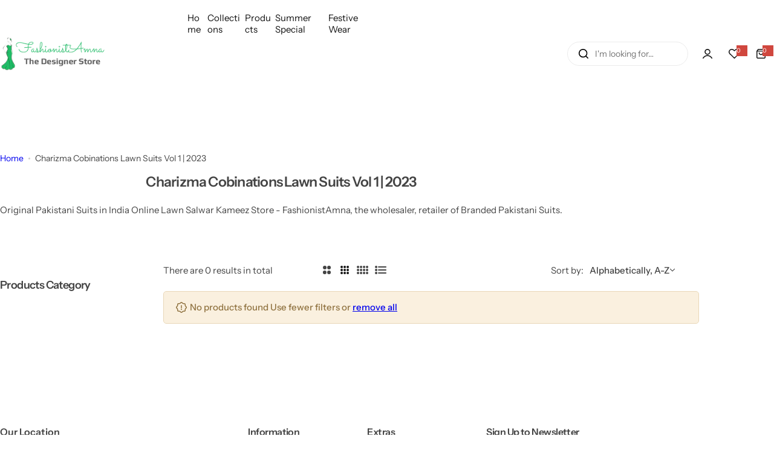

--- FILE ---
content_type: text/javascript
request_url: https://www.fashionistamna.com/cdn/shop/t/5/assets/global.js?v=76765198765036253011735989859
body_size: 3001
content:
"use-strict";let subscribers={};function subscribe(eventName,callback){return subscribers[eventName]===void 0&&(subscribers[eventName]=[]),subscribers[eventName]=[...subscribers[eventName],callback],function(){subscribers[eventName]=subscribers[eventName].filter(cb=>cb!==callback)}}function publish(eventName,data){subscribers[eventName]&&subscribers[eventName].forEach(callback=>{callback(data)})}var BlsAnimations=function(){return{innit:function(){this.animates()},animates:function(){var animates=document.querySelectorAll(".scroll-trigger");animates.length>0&&animates.forEach(i=>{i.addEventListener("animationend",e=>{setTimeout(()=>{e.target.setAttribute("animation-end","")},1e3)})})}}}();let parser=new DOMParser;const ON_CHANGE_DEBOUNCE_TIMER=300,PUB_SUB_EVENTS={cartUpdate:"cart-update",quantityUpdate:"quantity-update",variantChange:"variant-change"};class SlideSection extends HTMLElement{constructor(){super(),this.globalSlide=null,this.init()}init(){document.body.classList.contains("index")?window.pageYOffset>0||document.body.classList.contains("swiper-lazy")?this.initSlide():this.classList.contains("lazy-loading-swiper-before")?this.initSlide():this.classList.add("lazy-loading-swiper-after"):this.initSlide()}initSlide(){const _this=this;var autoplaying=_this?.dataset.autoplay==="true";const loop=_this?.dataset.loop==="true",itemDesktop=_this?.dataset.desktop?_this?.dataset.desktop:4;var itemTablet=_this?.dataset.tablet?_this?.dataset.tablet:"";const itemMobile=_this?.dataset.mobile?_this?.dataset.mobile:1,direction=_this?.dataset.direction?_this?.dataset.direction:"horizontal";var autoplaySpeed=_this?.dataset.autoplaySpeed?_this?.dataset.autoplaySpeed*1e3:3e3,speed=_this?.dataset.speed?_this?.dataset.speed:400;const effect=_this?.dataset.effect?_this?.dataset.effect:"slide",row=_this?.dataset.row?_this?.dataset.row:1;var spacing=_this?.dataset.spacing?_this?.dataset.spacing:30;const progressbar=_this?.dataset.paginationProgressbar==="true",autoItem=_this?.dataset.itemMobile==="true",arrowCenterimage=_this?.dataset.arrowCenterimage?_this?.dataset.arrowCenterimage:0;spacing=Number(spacing),autoplaySpeed=Number(autoplaySpeed),speed=Number(speed),autoplaying&&(autoplaying={delay:autoplaySpeed}),itemTablet||(itemDesktop<2?itemTablet=1:itemDesktop<3?itemTablet=2:itemTablet=3),direction=="vertical"&&(_this.style.maxHeight=_this.offsetHeight+"px"),this.globalSlide=new Swiper(_this,{slidesPerView:autoItem?"auto":itemMobile,spaceBetween:spacing>=15?15:spacing,autoplay:autoplaying,direction,loop,effect,speed,watchSlidesProgress:!0,watchSlidesVisibility:!0,grid:{rows:row,fill:"row"},navigation:{nextEl:_this.querySelector(".swiper-button-next"),prevEl:_this.querySelector(".swiper-button-prev")},pagination:{clickable:!0,el:_this.querySelector(".swiper-pagination"),type:progressbar?"progressbar":"bullets"},breakpoints:{768:{slidesPerView:itemTablet,spaceBetween:spacing>=30?30:spacing},1025:{slidesPerView:itemDesktop,spaceBetween:spacing}},thumbs:{swiper:this.thumbnailSlide?this.thumbnailSlide:null},on:{init:function(){var sec__tiktok=_this.closest(".sec__tiktok-video");if(sec__tiktok&&(_this.initSecTiktok(sec__tiktok),window.addEventListener("resize",function(){setTimeout(()=>{_this.initSecTiktok(sec__tiktok)},150)})),arrowCenterimage){var items_slide=_this.querySelectorAll(".product-item__media--ratio");if(items_slide.length!=0){var oH=[];items_slide.forEach(e=>{oH.push(e.offsetHeight/2)});var max=Math.max(...oH),arrowsOffset="--arrows-offset-top: "+max+"px";_this.querySelectorAll(".swiper-arrow")&&_this.querySelectorAll(".swiper-arrow").forEach(arrow=>{arrow.setAttribute("style",arrowsOffset)})}}var video=_this.querySelector("video.slideshow");if(video){const handleIntersection=(entries,observer)=>{if(!entries[0].isIntersecting)return;observer.unobserve(_this);const videos=_this.querySelectorAll("video");window.addEventListener("resize",e=>{videos.forEach(video2=>{const posterDesktop=video2.dataset.posterdesktop,postermobile=video2.dataset.postermobile,width=window.innerWidth;posterDesktop&&postermobile&&(width>768?video2.poster=`${posterDesktop}`:video2.poster=`${postermobile}`)})}),videos.forEach(video2=>{const dataSrc=video2.dataset.src,posterDesktop=video2.dataset.posterdesktop,postermobile=video2.dataset.postermobile,width=window.innerWidth;dataSrc&&(video2.src=dataSrc,posterDesktop&&postermobile&&(width>768?video2.poster=`${posterDesktop}`:video2.poster=`${postermobile}`),video2.removeAttribute("data-src"))})};new IntersectionObserver(handleIntersection.bind(_this),{rootMargin:"0px 0px 200px 0px"}).observe(_this)}},slideChange:function(){const index_currentSlide=this.realIndex+1;_this.closest(".sec__testimonials-single")&&(_this.closest(".sec__testimonials-single").querySelectorAll("single-item").forEach(dot=>{dot.classList.remove("active")}),_this.closest(".sec__testimonials-single").querySelector(".testimonials-author-image[data-position='"+index_currentSlide+"']").classList.add("active"))}}})}initSecTiktok(sec){sec.querySelectorAll(".swiper-slide").forEach(arrow=>{const tiktok=arrow.querySelector(".section_tiktok-image");let width="--item-width: "+arrow.offsetWidth;tiktok.setAttribute("style",width)})}}customElements.define("slide-section",SlideSection);class PopupBase extends HTMLElement{constructor(){super(),this.customClass=this.dataset.customClass,this.modal=null}initPopup(content,text,customClass){const _this=this;this.modal=new tingle.modal({footer:!1,stickyFooter:!1,closeMethods:["overlay","button","escape"],cssClass:[this.customClass||customClass],onOpen:function(){const video=this.modalBox.querySelector("video");video&&(video.play(),this.modal.classList.contains("shopable-video")&&(video.muted=!1))},onClose:function(){},beforeClose:function(){return _this.onCloseEvent(),!0}}),this.modal.setHeader=function(content2){let popup_content=this.modalBoxContent,popup_header=document.createElement("div");popup_header.classList.add("tingle-modal-box__header"),popup_header.innerHTML=content2,popup_content.parentNode.insertBefore(popup_header,popup_content)},text&&this.modal.setHeader(text),this.modal.setContent(content),this.modal.open()}onClose(){this.modal.close()}onCloseEvent(){}}class SwatchInit extends HTMLElement{constructor(){super(),this.options=null,this.init()}init(){const _this=this;this.querySelectorAll(".product__color-swatches--js").forEach(btn=>{_this.checkSwatches(btn)})}checkSwatches(e){const{color,image,customValue,swatchType,optionSwatchValue}=e.dataset;color&&(swatchType!="variant_images"?optionSwatchValue.length==0||optionSwatchValue==null?this.checkColor(color)?(e.style.backgroundColor=color,e.classList.add(customValue)):(e.classList.add(customValue),image&&(e.classList.add("color__"+color.replace(" ","-")),e.style.backgroundColor=null,e.style.backgroundImage="url('"+image+"')",e.style.backgroundSize="cover",e.style.backgroundRepeat="no-repeat")):e.style.setProperty("--swatch--background",optionSwatchValue):optionSwatchValue.length==0||optionSwatchValue==null?image?(e.classList.add("color__"+color.replace(" ","-")),e.style.backgroundColor=null,e.style.backgroundImage="url('"+image+"')",e.style.backgroundSize="cover",e.style.backgroundRepeat="no-repeat"):(this.checkColor(color)&&(e.style.backgroundColor=color),e.classList.add(customValue)):e.style.setProperty("--swatch--background",optionSwatchValue))}checkColor(strColor){var s=new Option().style;return s.color=strColor,s.color==strColor}updateOptions(){this.options=Array.from(this.querySelectorAll(".product__color-swatches--js.active"),select=>select.getAttribute("data-value")),this.variantData.find(variant=>{this.options.length==1&&{1:variant.option1,2:variant.option2,3:variant.option3}[this.position_swatch]===this.options[0]&&(this.options=variant.options)})}updateMasterId(variantData){return this.currentVariant=variantData.find(variant=>!variant.options.map((option,index)=>this.options[index]===option).includes(!1))}}class DeferredMedia extends HTMLElement{constructor(){super();const poster=this.querySelector('[id^="Deferred-Poster-"]');poster&&poster.addEventListener("click",this.loadContent.bind(this))}loadContent(focus=!0){if(window.pauseAllMedia(),!this.getAttribute("loaded")){const content=document.createElement("div");content.appendChild(this.querySelector("template").content.firstElementChild.cloneNode(!0)),this.setAttribute("loaded",!0);const deferredElement=this.appendChild(content.querySelector("video, model-viewer, iframe"));focus&&deferredElement.focus(),deferredElement.nodeName=="VIDEO"&&deferredElement.getAttribute("autoplay")&&deferredElement.play()}}}function handleErrorMessagePopup(errorMessage=!1){const url=`${window.location.pathname}?section_id=form-message`;fetch(url).then(response=>response.text()).then(responseText=>{const elementErrorMessage=new DOMParser().parseFromString(responseText,"text/html").querySelector(".product-form__error-message-wrapper"),elementMessage=elementErrorMessage.querySelector(".product-form__error-message");elementMessage.textContent=errorMessage,showToast(elementErrorMessage.innerHTML,5e3,"modal-error")}).catch(e=>{throw e})}function showToast(message,duration=3e3,customClass=""){let toastContainer=document.getElementById("toast-container");toastContainer||(toastContainer=document.createElement("div"),toastContainer.id="toast-container",document.body.appendChild(toastContainer));const toast=document.createElement("div");toast.className=`toast show ${customClass}`,toast.innerHTML=message,toastContainer.appendChild(toast),setTimeout(()=>{closeToast(toast)},duration)}function closeToast(toast){toast.classList.remove("show"),setTimeout(()=>{toast.remove(),document.querySelector("#toast-container .toast")||document.getElementById("toast-container").remove()},500)}class SlideLazyLoad{constructor(e){this.triggerEventsJs=e,this.eventOptionsJs={passive:!0},this.userEventListenerJs=this.triggerListenerJs.bind(this),this.delayedScriptsJs={normal:[],async:[],defer:[]}}triggerListenerJs(){this._removeUserInteractionListenerJs(this),document.readyState==="loading"?document.addEventListener("DOMContentLoaded",this._loadEverythingReadyNow.bind(this)):this._loadEverythingReadyNow()}_removeUserInteractionListenerJs(e){this.triggerEventsJs.forEach(t=>window.removeEventListener(t,e.userEventListenerJs,e.eventOptionsJs))}_addUserInteractionListenerJs(e){this.triggerEventsJs.forEach(t=>window.addEventListener(t,e.userEventListenerJs,e.eventOptionsJs))}_preloadAllScriptsJs(){document.body.classList.add("swiper-lazy"),document.body.classList.add("review-lazy"),document.querySelectorAll(".lazy-loading-swiper-after").forEach(el=>{el.classList.remove("lazy-loading-swiper-after"),this.initSlide(el)}),document.querySelectorAll(".review-product-added").forEach(el=>{el.classList.remove("review-product-added"),el.innerHTML=el.querySelector(".product-review-json").innerHTML,el.classList.remove("inline-loading")})}initSlide(el){const _this=el;var autoplaying=_this?.dataset.autoplay==="true";const loop=_this?.dataset.loop==="true",itemDesktop=_this?.dataset.desktop?_this?.dataset.desktop:4;var itemTablet=_this?.dataset.tablet?_this?.dataset.tablet:"";const itemMobile=_this?.dataset.mobile?_this?.dataset.mobile:1,direction=_this?.dataset.direction?_this?.dataset.direction:"horizontal";var autoplaySpeed=_this?.dataset.autoplaySpeed?_this?.dataset.autoplaySpeed*1e3:3e3,speed=_this?.dataset.speed?_this?.dataset.speed:400;const effect=_this?.dataset.effect?_this?.dataset.effect:"slide",row=_this?.dataset.row?_this?.dataset.row:1;var spacing=_this?.dataset.spacing?_this?.dataset.spacing:30;const progressbar=_this?.dataset.paginationProgressbar==="true",autoItem=_this?.dataset.itemMobile==="true",arrowCenterimage=_this?.dataset.arrowCenterimage?_this?.dataset.arrowCenterimage:0;spacing=Number(spacing),autoplaySpeed=Number(autoplaySpeed),speed=Number(speed),autoplaying&&(autoplaying={delay:autoplaySpeed}),itemTablet||(itemDesktop<2?itemTablet=1:itemDesktop<3?itemTablet=2:itemTablet=3),direction=="vertical"&&(_this.style.maxHeight=_this.offsetHeight+"px"),this.globalSlide=new Swiper(_this,{slidesPerView:autoItem?"auto":itemMobile,spaceBetween:spacing>=15?15:spacing,autoplay:autoplaying,direction,loop,effect,speed,watchSlidesProgress:!0,watchSlidesVisibility:!0,grid:{rows:row,fill:"row"},navigation:{nextEl:_this.querySelector(".swiper-button-next"),prevEl:_this.querySelector(".swiper-button-prev")},pagination:{clickable:!0,el:_this.querySelector(".swiper-pagination"),type:progressbar?"progressbar":"bullets"},breakpoints:{768:{slidesPerView:itemTablet,spaceBetween:spacing>=30?30:spacing},1025:{slidesPerView:itemDesktop,spaceBetween:spacing}},thumbs:{swiper:this.thumbnailSlide?this.thumbnailSlide:null},on:{init:function(){var sec__tiktok=_this.closest(".sec__tiktok-video");if(sec__tiktok&&(_this.initSecTiktok(sec__tiktok),window.addEventListener("resize",function(){setTimeout(()=>{_this.initSecTiktok(sec__tiktok)},150)})),arrowCenterimage){var items_slide=_this.querySelectorAll(".product-item__media--ratio");if(items_slide.length!=0){var oH=[];items_slide.forEach(e=>{oH.push(e.offsetHeight/2)});var max=Math.max(...oH),arrowsOffset="--arrows-offset-top: "+max+"px";_this.querySelectorAll(".swiper-arrow")&&_this.querySelectorAll(".swiper-arrow").forEach(arrow=>{arrow.setAttribute("style",arrowsOffset)})}}},slideChange:function(){const index_currentSlide=this.realIndex+1;_this.closest(".sec__testimonials-single")&&(_this.closest(".sec__testimonials-single").querySelectorAll("single-item").forEach(dot=>{dot.classList.remove("active")}),_this.closest(".sec__testimonials-single").querySelector(".testimonials-author-image[data-position='"+index_currentSlide+"']").classList.add("active"))}}})}async _loadEverythingReadyNow(){this._preloadAllScriptsJs(),await this._loadScriptsFromListJs(this.delayedScriptsJs.normal),await this._loadScriptsFromListJs(this.delayedScriptsJs.defer),await this._loadScriptsFromListJs(this.delayedScriptsJs.async),await this._triggerDOMContentLoadedJs(),await this._triggerWindowLoadJs(),window.dispatchEvent(new Event("glozinspeed-allScriptsLoaded"))}async _loadScriptsFromListJs(e){const t=e.shift();return t?(await this._transformScript(t),this._loadScriptsFromListJs(e)):Promise.resolve()}async _transformScript(e){return await this._requestAnimFrame(),new Promise(t=>{const s=document.createElement("script");let n;[...e.attributes].forEach(e2=>{let t2=e2.nodeName;t2!=="type"&&(t2==="data-glozinlazy-type"&&(t2="type",n=e2.nodeValue),s.setAttribute(t2,e2.nodeValue))}),e.hasAttribute("src")?(s.addEventListener("load",t),s.addEventListener("error",t)):(s.text=e.text,t()),e.parentNode.replaceChild(s,e)})}async _triggerDOMContentLoadedJs(){this.domReadyFired=!0,await this._requestAnimFrame(),document.dispatchEvent(new Event("glozinspeed-DOMContentLoaded")),await this._requestAnimFrame(),window.dispatchEvent(new Event("glozinspeed-DOMContentLoaded")),await this._requestAnimFrame(),document.dispatchEvent(new Event("glozinspeed-readystatechange")),await this._requestAnimFrame(),document.glozinonreadystatechange&&document.glozinonreadystatechange()}async _triggerWindowLoadJs(){await this._requestAnimFrame(),window.dispatchEvent(new Event("glozinspeed-load")),await this._requestAnimFrame(),window.glozinonload&&window.glozinonload(),await this._requestAnimFrame(),window.dispatchEvent(new Event("glozinspeed-pageshow")),await this._requestAnimFrame(),window.glozinonpageshow&&window.glozinonpageshow()}async _requestAnimFrame(){return new Promise(e=>requestAnimationFrame(e))}static run(){const e=new SlideLazyLoad(["keydown","mousemove","touchmove","touchstart","touchend","wheel"]);e._addUserInteractionListenerJs(e)}}SlideLazyLoad.run();class CopyButton extends HTMLElement{constructor(){super(),this.content=this.dataset.content,this.init()}init(){this.content&&this.addEventListener("click",this.onClick.bind(this))}onClick(){navigator.clipboard.writeText(this.content),this.classList.add("copied")}updateUrl(newContent){this.content=newContent}}customElements.define("copy-button",CopyButton);
//# sourceMappingURL=/cdn/shop/t/5/assets/global.js.map?v=76765198765036253011735989859
